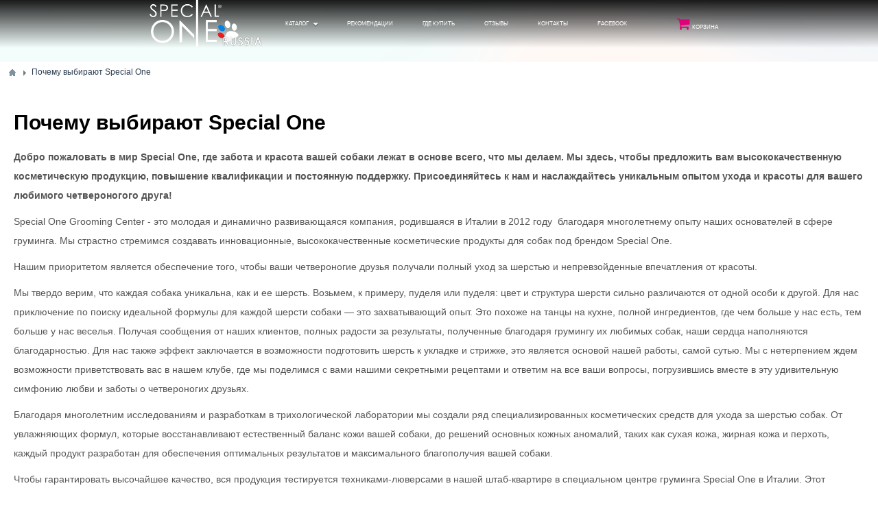

--- FILE ---
content_type: text/html; charset=utf-8
request_url: https://specialone-line.ru/pochemu-vybirayut-special-one.html
body_size: 35744
content:
<!DOCTYPE html>
<html>
<head>
    <title>Почему выбирают Special One — Special One - Рoccия</title>
    <meta http-equiv="Content-Type" content="text/html; charset=utf-8">
    <meta name="viewport" content="width=device-width, initial-scale=1.0">
                                                <!--[if lt IE 9]>
        <script src="//cdnjs.cloudflare.com/ajax/libs/html5shiv/r29/html5.min.js"></script>
        <script src="//cdnjs.cloudflare.com/ajax/libs/livingston-css3-mediaqueries-js/1.0.0/css3-mediaqueries.min.js"></script>
    <![endif]-->
    	<meta name="keywords" content="вашей, собаки, special, шерсти, шерстью, ухода, наших, вашего, продукты, груминга">
	<meta name="description" content="Добро пожаловать в мир Special One, где забота и красота вашей собаки лежат в основе всего, что мы делаем. Мы здесь, чтобы предложить вам высококачественную косметическую продукцию, повышение квалификации и постоянную поддержку.">
	<link rel="search" type="application/opensearchdescription+xml" href="/search/opensearch" title="Поиск на Special One - Рoccия" />
	<link rel="stylesheet" type="text/css" href="/templates/default/css/theme-text.css">
	<link rel="stylesheet" type="text/css" href="/templates/default/css/theme-layout.css">
	<link rel="stylesheet" type="text/css" href="/templates/default/css/theme-gui.css">
	<link rel="stylesheet" type="text/css" href="/templates/default/css/theme-widgets.css">
	<link rel="stylesheet" type="text/css" href="/templates/default/css/theme-content.css">
	<link rel="stylesheet" type="text/css" href="/templates/default/css/theme-modal.css">
	<link rel="stylesheet" type="text/css" href="/templates/default/controllers/userpay/css/styles.css">
	<script type="text/javascript" src="/templates/default/js/jquery.js"></script>
	<script type="text/javascript" src="/templates/default/js/jquery-modal.js"></script>
	<script type="text/javascript" src="/templates/default/js/core.js"></script>
	<script type="text/javascript" src="/templates/default/js/modal.js"></script>
	<script type="text/javascript" src="/templates/default/controllers/userpay/js/script.js"></script>
	<script type="text/javascript" src="/templates/default/controllers/userpay/js/redirect.js"></script>
    <meta name="csrf-token" content="$2y$08$ERh4bne0qwZyh83b5bnseON998xEaLeTvMYY0Oe3kHQV1a/tisxEK" />
    <style>#body section {
    float: left !important;
}
#body aside {
    float: right !important;
}
#body aside .menu li ul {
    left: auto !important;
    }
@media screen and (max-width: 980px) {
    #layout { width: 98% !important; min-width: 0 !important; }
}
</style>
	<script type="text/javascript" src="/templates/default/js/tao-menu.js"></script>
	<script type="text/javascript" src="/templates/default/js/nav-menu.js"></script>
	<link href="https://fonts.googleapis.com/css?family=Poiret+One&amp;subset=cyrillic" rel="stylesheet">
	<link rel="stylesheet" href="/font-awesome-4.7.0/css/font-awesome.min.css">
	<link rel="stylesheet" type="text/css" href="/templates/default/css/custom.css">
</head>
<body id="desktop_device_type">

    <div id="layout">

        

                    <nav>
			<header>
            <div id="logo">
                                    <a href="/"></a>
                            </div>
            <div class="widget_ajax_wrap" id="widget_pos_top"><ul class="menu">

    
    
        
        
        
        <li class="folder">
                            <a title="Каталог" class="item"  href="/magazin"  target="_self">
                    <span class="wrap">
                        Каталог                                            </span>
                </a>
            
            <ul>
        
    
        
        
        
        <li class="folder">
                            <a title="Косметика для собак" class="item"  href="/magazin/kosmetika-dlja-sobak"  >
                    <span class="wrap">
                        Косметика для собак                                            </span>
                </a>
            
            <ul>
        
    
        
        
        
        <li >
                            <a title="Шампуни" class="item"  href="/magazin/kosmetika-dlja-sobak/shampuni"  >
                    <span class="wrap">
                        Шампуни                                            </span>
                </a>
            
            
        
    
        
                    </li>
        
        
        <li >
                            <a title="Кондиционеры" class="item"  href="/magazin/kosmetika-dlja-sobak/kondicionery"  >
                    <span class="wrap">
                        Кондиционеры                                            </span>
                </a>
            
            
        
    
        
                    </li>
        
        
        <li >
                            <a title="Ухаживающие средства для собак" class="item"  href="/magazin/kosmetika-dlja-sobak/uhazhivayuschie-sredstva-dlja-sobak"  >
                    <span class="wrap">
                        Ухаживающие средства для собак                                            </span>
                </a>
            
            
        
    
        
                    </li>
        
        
        <li >
                            <a title="Масло для шерсти собак" class="item"  href="/magazin/kosmetika-dlja-sobak/maslo-dlja-shersti-sobak"  >
                    <span class="wrap">
                        Масло для шерсти собак                                            </span>
                </a>
            
            
        
    
        
                    </li>
        
        
        <li >
                            <a title="Краска для собак" class="item"  href="/magazin/kosmetika-dlja-sobak/kraska-dlja-sobak"  >
                    <span class="wrap">
                        Краска для собак                                            </span>
                </a>
            
            
        
    
        
                    </li>
        
        
        <li >
                            <a title="Пудра для собак" class="item"  href="/magazin/kosmetika-dlja-sobak/pudra-dlja-sobak"  >
                    <span class="wrap">
                        Пудра для собак                                            </span>
                </a>
            
            
        
    
        
                    </li>
        
        
        <li >
                            <a title="Заключительный груминг" class="item"  href="/magazin/kosmetika-dlja-sobak/zaklyuchitelnyi-gruming"  >
                    <span class="wrap">
                        Заключительный груминг                                            </span>
                </a>
            
            
        
    
                    </li></ul>
        
                    </li>
        
        
        <li >
                            <a title="Духи для собак" class="item"  href="/magazin/duhi-dlja-sobak"  >
                    <span class="wrap">
                        Духи для собак                                            </span>
                </a>
            
            
        
    
        
                    </li>
        
        
        <li >
                            <a title="Комплект" class="item"  href="/magazin/komplekt"  >
                    <span class="wrap">
                        Комплект                                            </span>
                </a>
            
            
        
    
        
                    </li>
        
        
        <li >
                            <a title="Аксессуары" class="item"  href="/magazin/aksessuary"  >
                    <span class="wrap">
                        Аксессуары                                            </span>
                </a>
            
            
        
    
        
                    </li>
        
        
        <li >
                            <a title="Одежда Special One" class="item"  href="/magazin/odezhda-special-one"  >
                    <span class="wrap">
                        Одежда Special One                                            </span>
                </a>
            
            
        
    
        
                    </li>
        
        
        <li >
                            <a title="Инструмент для груминга" class="item"  href="/magazin/instrument-dlja-gruminga"  >
                    <span class="wrap">
                        Инструмент для груминга                                            </span>
                </a>
            
            
        
    
                    </li></ul>
        
                    </li>
        
        
        <li >
                            <a title="Рекомендации" class="item"  href="/recomend"  target="_self">
                    <span class="wrap">
                        Рекомендации                                            </span>
                </a>
            
            
        
    
        
                    </li>
        
        
        <li >
                            <a title="Где купить" class="item"  href="/representative"  target="_self">
                    <span class="wrap">
                        Где купить                                            </span>
                </a>
            
            
        
    
        
                    </li>
        
        
        <li >
                            <a title="Отзывы" class="item"  href="/reviews"  target="_self">
                    <span class="wrap">
                        Отзывы                                            </span>
                </a>
            
            
        
    
        
                    </li>
        
        
        <li >
                            <a title="Контакты" class="item"  href="/feedbackl"  target="_self">
                    <span class="wrap">
                        Контакты                                            </span>
                </a>
            
            
        
    
        
                    </li>
        
        
        <li >
                            <a title="Facebook" class="item"  href="https://www.facebook.com/SpecialOneRussia/"  target="_blank">
                    <span class="wrap">
                        Facebook                                            </span>
                </a>
            
            
        
    
        
                    </li>
        
        
        <li class="ucart fly-bin">
                            <a title="Корзина" class="item"  href="/ucart"  target="_self">
                    <span class="wrap">
                        Корзина                                            </span>
                </a>
            
            
        
    
            </li></ul>
    </div>
            <div class="widget_ajax_wrap header" id="widget_pos_header"></div>
			</header>
            </nav>
        
				
        <div id="body">

            
            
            <section style="width:100%">

                <div class="widget_ajax_wrap" id="widget_pos_left-top"></div>

                                    <article>
                                                    <div id="breadcrumbs">
                                <ul>

    <li class="home">
        <a href="/" title="Главная"></a>
    </li>

    
        <li class="sep"></li>

        
            
            <li >
                                    <span>Почему выбирают Special One</span>
                            </li>

            
            
        
    </ul>                            </div>
                                                <div id="controller_wrap">



<div class="content_item pages_item">

    
        
        
            
            
                            
                    <div class="field ft_caption f_title auto_field" >
                                                <div class="value"><h1>Почему выбирают Special One</h1></div>
                    </div>

                
                    <div class="field ft_html f_content auto_field" >
                                                <div class="value"><p><strong>Добро пожаловать в мир Special One, где забота и красота вашей собаки лежат в основе всего, что мы делаем. Мы здесь, чтобы предложить вам высококачественную косметическую продукцию, повышение квалификации и постоянную поддержку. Присоединяйтесь к нам и наслаждайтесь уникальным опытом ухода и красоты для вашего любимого четвероногого друга!</strong></p><p>Special One Grooming Center - это молодая и динамично развивающаяся компания, родившаяся в Италии&nbsp;в 2012 году &nbsp;благодаря многолетнему опыту наших основателей в сфере груминга. Мы страстно стремимся создавать инновационные, высококачественные косметические продукты для собак под брендом Special One.</p><p>Нашим приоритетом является обеспечение того, чтобы ваши четвероногие друзья получали полный уход за шерстью и непревзойденные впечатления от красоты.</p><p>Мы твердо верим, что каждая собака уникальна, как и ее шерсть. Возьмем, к примеру, пуделя или пуделя: цвет и структура шерсти сильно различаются от одной особи к другой. Для нас приключение по поиску идеальной формулы для каждой шерсти собаки &mdash; это захватывающий опыт. Это похоже на танцы на кухне, полной ингредиентов, где чем больше у нас есть, тем больше у нас веселья. Получая сообщения от наших клиентов, полных радости за результаты, полученные благодаря грумингу их любимых собак, наши сердца наполняются благодарностью. Для нас также эффект заключается в возможности подготовить шерсть к укладке и стрижке, это&nbsp;является основой нашей работы, самой сутью. Мы с нетерпением ждем возможности приветствовать вас в нашем клубе, где мы поделимся с вами нашими секретными рецептами и ответим на все ваши вопросы, погрузившись вместе в эту удивительную симфонию любви и заботы о четвероногих друзьях.</p><p>Благодаря многолетним исследованиям и разработкам в трихологической лаборатории мы создали ряд специализированных косметических средств для ухода за шерстью собак. От увлажняющих формул, которые восстанавливают естественный баланс кожи вашей собаки, до решений основных кожных аномалий, таких как сухая кожа, жирная кожа и перхоть, каждый продукт разработан для обеспечения оптимальных результатов и максимального благополучия вашей собаки.</p><p>Чтобы гарантировать высочайшее качество, вся продукция тестируется техниками-люверсами в нашей штаб-квартире в специальном центре груминга Special One в Италии. Этот процесс позволяет нам гарантировать эффективность каждого отдельного продукта, предлагая нашим клиентам только самое лучшее.</p><p>Мы здесь, чтобы поделиться своими знаниями, предоставляя постоянную поддержку и экспертные советы, чтобы помочь профессионалам достичь высочайшего уровня совершенства.</p><p>Кроме того, мы гордимся тем, что предлагаем безупречную послепродажную поддержку. Мы всегда готовы ответить на ваши вопросы, дать индивидуальный совет и поддержать вас на пути к уходу за вашей собакой и ее красоте.</p><p>Мы очень гордимся тем, что представляем нашу эксклюзивную ПРОГРАММУ УВЛАЖНЕНИЯ, персонализированную систему, которая восстанавливает естественный баланс кожи животного и устраняет основные кожные аномалии, такие как сухая кожа, жирная кожа и перхоть. Мы знаем, что здоровье шерсти тесно связано со здоровьем кожи. Проблемы могут возникать из-за ряда факторов, включая генетику, окружающую среду, гормональный статус животного и даже возраст. Тем не менее, то, что мы наблюдаем в целом, - это обезвоживание кожи, которое приводит к тусклой шерсти, которой не хватает жизненной силы.</p><p>Наша миссия состоит в том, чтобы заботиться о шерсти вашей собаки полным и персонализированным образом. Мы используем синергию экстрактов морских водорослей и отдельных растений, результат многолетних исследований и испытаний, чтобы гарантировать эффективность каждого отдельного вещества, содержащегося в наших составах. Однако наша сила заключается в нашей ответственности перед собаками, нашими особыми друзьями, которые не умеют говорить. У нас есть большая чувствительность к желаемым результатам и страсть, необходимая для создания беспрецедентных продуктов для ухода за шерстью и гигиены собаки. Это сочетание ответственности, чуткости, страсти и многолетнего опыта в индустрии груминга позволяет нам предлагать продукты, которые действительно являются единственными в своем роде.</p><p>Мы уверены, что наша продукция сможет оправдать ваши ожидания и превзойти их. Мы знаем, как важно заботиться о своей собаке, и готовы предложить вам индивидуальные решения, которые адаптируются к конкретным потребностям вашего четвероногого друга.</p><p>Мы благодарны Вам за доверие, которое Вы оказываете нам в заботе о Вашей собаке, и готовы сопровождать Вас в этом приключении красоты и благополучия для Вашего любимого компаньона. Выберите Special One для полного и персонализированного ухода за шерстью вашей собаки, зная, что вы можете рассчитывать на продукты, разработанные со страстью, ответственностью и непревзойденным опытом.</p><p><strong>Косметика производится в Италии и&nbsp;поставляется в Россию на основании Дистрибьюторского договора непосредственно от производителя, что позволяет нам предоставить нашим клиентам наивысшее качество оригинального продукта Special One.</strong></p><p>Вы совершенно свободно можете звонить , писать тел : <strong>+7-903-727-08-06&nbsp;&nbsp;</strong>WhatsApp, Telegram</p><p>
	<br>
	 <strong><em>На фото владелица бренда Special One Юлия Маренкова и официальный представитель в России Борисова Наталья&nbsp;.</em></strong></p><p><img src="/upload/000/u1/5f/83/22581-480057995348382-1752210542-n.jpg"></p></div>
                    </div>

                
                    <div class="field ft_file f_attach auto_field" >
                                                <div class="value"><a href="/files/download/24/04db0218a77b53669e2b641dea386ff5">Скачать</a> <span class="size">32 Кб</span></div>
                    </div>

                            
            
        
    
    
    
    
    
    
    
</div>

</div>
                    </article>
                
                <div class="widget_ajax_wrap" id="widget_pos_left-bottom"></div>

            </section>

            
        </div>

        
				<div id="prefooter">
		  <div class="prefooter">
            <div class="prefooter1"><h4>Информация</h4><ul class="menu">

    
    
        
        
        
        <li class="active">
                            <a title="Почему выбирают Special One" class="item"  href="/pochemu-vybirayut-special-one.html"  target="_self">
                    <span class="wrap">
                        Почему выбирают Special One                                            </span>
                </a>
            
            
        
    
        
                    </li>
        
        
        <li >
                            <a title="Новости" class="item"  href="/news"  target="_self">
                    <span class="wrap">
                        Новости                                            </span>
                </a>
            
            
        
    
        
                    </li>
        
        
        <li >
                            <a title="Где купить" class="item"  href="/gde-kupit.html"  target="_self">
                    <span class="wrap">
                        Где купить                                            </span>
                </a>
            
            
        
    
        
                    </li>
        
        
        <li >
                            <a title="Доставка и оплата" class="item"  href="/dostavka-i-oplata.html"  target="_self">
                    <span class="wrap">
                        Доставка и оплата                                            </span>
                </a>
            
            
        
    
        
                    </li>
        
        
        <li >
                            <a title="Сотрудничество" class="item"  href="/sotrudnichestvo.html"  target="_self">
                    <span class="wrap">
                        Сотрудничество                                            </span>
                </a>
            
            
        
    
        
                    </li>
        
        
        <li >
                            <a title="Благотворительность" class="item"  href="/charity"  target="_self">
                    <span class="wrap">
                        Благотворительность                                            </span>
                </a>
            
            
        
    
        
                    </li>
        
        
        <li >
                            <a title="Контакты" class="item"  href="/feedbackl"  target="_self">
                    <span class="wrap">
                        Контакты                                            </span>
                </a>
            
            
        
    
            </li></ul>
    </div>
            <div class="prefooter2"><h4>Продукция</h4><ul class="menu">

    
    
        
        
        
        <li >
                            <a title="Косметика для собак" class="item"  href="/magazin/kosmetika-dlja-sobak"  target="_self">
                    <span class="wrap">
                        Косметика для собак                                            </span>
                </a>
            
            
        
    
        
                    </li>
        
        
        <li >
                            <a title="Духи для собак" class="item"  href="/magazin/duhi-dlja-sobak"  target="_self">
                    <span class="wrap">
                        Духи для собак                                            </span>
                </a>
            
            
        
    
        
                    </li>
        
        
        <li >
                            <a title="Аксессуары" class="item"  href="/magazin/aksessuary"  target="_self">
                    <span class="wrap">
                        Аксессуары                                            </span>
                </a>
            
            
        
    
        
                    </li>
        
        
        <li >
                            <a title="Ножницы для стрижки собак" class="item"  href="/magazin/nozhnicy-dlja-strizhki-sobak"  target="_self">
                    <span class="wrap">
                        Ножницы для стрижки собак                                            </span>
                </a>
            
            
        
    
        
                    </li>
        
        
        <li >
                            <a title="Одежда для грумеров" class="item"  href="/magazin/odezhda-dlja-grumerov"  target="_self">
                    <span class="wrap">
                        Одежда для грумеров                                            </span>
                </a>
            
            
        
    
        
                    </li>
        
        
        <li >
                            <a title="Разное" class="item"  href="/magazin/raznoe"  target="_self">
                    <span class="wrap">
                        Разное                                            </span>
                </a>
            
            
        
    
            </li></ul>
    </div>
            <div class="prefooter3"><h4>Полезное</h4><ul class="menu">

    
    
        
        
        
        <li >
                            <a title="Рекомендации" class="item"  href="/recomend"  target="_self">
                    <span class="wrap">
                        Рекомендации                                            </span>
                </a>
            
            
        
    
        
                    </li>
        
        
        <li >
                            <a title="Полезные статьи" class="item"  href="/info"  target="_self">
                    <span class="wrap">
                        Полезные статьи                                            </span>
                </a>
            
            
        
    
        
                    </li>
        
        
        <li >
                            <a title="Фотоальбомы" class="item"  href="/albom"  target="_self">
                    <span class="wrap">
                        Фотоальбомы                                            </span>
                </a>
            
            
        
    
        
                    </li>
        
        
        <li >
                            <a title="Мастер-классы" class="item"  href="/masterclass"  target="_self">
                    <span class="wrap">
                        Мастер-классы                                            </span>
                </a>
            
            
        
    
        
                    </li>
        
        
        <li >
                            <a title="Выставки" class="item"  href="/vystavki"  target="_self">
                    <span class="wrap">
                        Выставки                                            </span>
                </a>
            
            
        
    
        
                    </li>
        
        
        <li >
                            <a title="Видео" class="item"  href="/video"  target="_self">
                    <span class="wrap">
                        Видео                                            </span>
                </a>
            
            
        
    
        
                    </li>
        
        
        <li >
                            <a title="Отзывы" class="item"  href="/reviews"  target="_self">
                    <span class="wrap">
                        Отзывы                                            </span>
                </a>
            
            
        
    
            </li></ul>
    </div>
            <div class="widget_ajax_wrap" id="widget_pos_top"><div class="widget_html_block"><p><i class="fa fa-vk" aria-hidden="true"></i> <i class="fa fa-whatsapp" aria-hidden="true"></i> <i class="fa fa-phone" aria-hidden="true"></i> <a href="tel:+79037270806">+7 903 727 08 06</a></p>
<p style="line-height: 30px;"><a href="mailto:specialone-line@mail.ru">specialone-line@mail.ru</a></p>
<p>
<a href="https://www.facebook.com/SpecialOneRussia/" target="_blank"><i class="fa fa-facebook" aria-hidden="true"></i> Facebook</a>
</p>
<p>
<a href="https://vk.com/club158913967" target="_blank"><i class="fa fa-vk" aria-hidden="true"></i> Vk</a>
</p>
<a href="/"><img src="/templates/default/images/logo.png" alt="SPECIAL ONE" ></a></div>

</div>
		  </div>
		</div>
        <footer>
            <ul>
                <li id="copyright">
                    <a href="/">
                        Special One - Рoccия</a>
                    &copy;
                    2025                </li>
                <li id="info">
                                    </li>
                <li id="web">
                    <a href="https://web-studio.pro" title="Создание Сайтов Владивосток" target="_blank"><img src="https://web-studio.pro/images/b88x31.gif" border="0"/></a>
                </li>
                <li id="nav">
                    <div class="widget_ajax_wrap" id="widget_pos_footer"><div class="widget_html_block"><style>

@import url("https://maxcdn.bootstrapcdn.com/bootstrap/3.3.6/css/bootstrap.min.css");
/*@import url("https://use.fontawesome.com/releases/v5.2.0/css/all.css");*/

.mt-05 { margin-top: 0.5em; }
.mt-10 { margin-top: 1.0em; }
.mt-15 { margin-top: 1.5em; }
.mt-20 { margin-top: 2.0em; }
.mt-25 { margin-top: 2.5em; }
.mt-30 { margin-top: 3.0em; }

.accent {
color: #e2007a;
}


.representative {
margin: 30px auto 100px auto;
}
.representative .head div {
    float: left;
    width: 31.5%;
    border: 1px  solid black;
    padding: 10px;
}
.representative .body .row div {
    float: left;
    width: 31.5%;
    padding: 10px;
}
.representative .body .row {
    clear:both;
    border-bottom: 1px solid #ccc;
}
.representative .head div {
    font-weight: 700;
    text-align:center;
}
@media screen and (max-width: 1025px) {
    .representative .head div{ width: 31%; }
    .representative .body .row div { width: 31%; }
}
/* Smartphones (portrait and landscape) ----------- */
@media only screen
and (min-device-width : 320px)
and (max-device-width : 820px) {
    .representative .head div{ display: none; }
    .representative .body .row div { width: 93%; }
}
.ucart_item .ucart_sticker {
    position: absolute;
    top: 28px;
    left: auto;
    transform: rotate(45deg);
    color: #fff;
    background: #e2007a;
    padding: 5px 0px;
    width: 150px;
    text-align: center;
    right: -32px;
}
</style></div>

<div class="widget_html_block"><!-- Yandex.Metrika counter -->
<script type="text/javascript" >
    (function (d, w, c) {
        (w[c] = w[c] || []).push(function() {
            try {
                w.yaCounter49815433 = new Ya.Metrika2({
                    id:49815433,
                    clickmap:true,
                    trackLinks:true,
                    accurateTrackBounce:true,
                    webvisor:true
                });
            } catch(e) { }
        });

        var n = d.getElementsByTagName("script")[0],
            s = d.createElement("script"),
            f = function () { n.parentNode.insertBefore(s, n); };
        s.type = "text/javascript";
        s.async = true;
        s.src = "https://mc.yandex.ru/metrika/tag.js";

        if (w.opera == "[object Opera]") {
            d.addEventListener("DOMContentLoaded", f, false);
        } else { f(); }
    })(document, window, "yandex_metrika_callbacks2");
</script>
<noscript><div><img src="https://mc.yandex.ru/watch/49815433" style="position:absolute; left:-9999px;" alt="" /></div></noscript>
<!-- /Yandex.Metrika counter --></div>

</div>
                </li>
            </ul>
        </footer>

    </div>

</body>
</html>

--- FILE ---
content_type: text/css
request_url: https://specialone-line.ru/templates/default/controllers/userpay/css/styles.css
body_size: 1776
content:
#userpay_buttons {
    background: bisque;
    display: inline-block;
    padding: 5px;
    border-radius: 5px;
}

#userpay_buttons > div:first-child {
    margin: 0 7px 7px;
    color: brown;
    font-weight: bold;
    font-size: 15px;
}

#userpay_buttons > div:last-child {
    clear: both;
    font-size: 12px;
    font-style: italic;
    color: burlywood;
}

.userpay_button {
    width: 88px;
    height: 31px;
    float: left;
    margin: 3px;
    cursor: pointer;
}

.userpay_button:hover{
	-webkit-box-shadow: 0px 0px 5px 0px rgba(50, 50, 50, 0.5);
	-moz-box-shadow:    0px 0px 5px 0px rgba(50, 50, 50, 0.5);
	box-shadow:         0px 0px 5px 0px rgba(50, 50, 50, 0.5);
}

.input-prefix-suffix {

}

.input-prefix-suffix .prefix,
.input-prefix-suffix .suffix {
    height: 16px;
    line-height: 16px;
    padding: 4px 8px;
    display: inline-block;
    float: left;
    color: #666;
    background: #f9f9f9;
    border: solid 1px #AAA;
    font-size: 11px;
}

.input-prefix-suffix .prefix {
    border-radius: 5px 0 0 5px;
    border-right: none;
}

.input-prefix-suffix .suffix{
    border-radius:0 5px 5px 0;
    border-left: none;
}

.input-prefix-suffix .input {
    display: inline-block;
    width: 100px !important;
    float: left;
    border-radius: 0;
    margin: 0;
    height: 26px;
}

.input-prefix-suffix:after {
    clear: both;
    content: '';
    display: block;
    margin-bottom: 5px;
}

.field-pay-btn {
    background: cornflowerblue;
    color: white;
    text-decoration: none;
    font-size: 12px;
    display: inline-block;
    padding: 3px 7px;
    opacity: 0.7;
    border-radius: 4px;
}

.field-pay-btn:hover {
    opacity: 1;
    color: white;
}

--- FILE ---
content_type: text/css
request_url: https://specialone-line.ru/templates/default/css/custom.css
body_size: 27463
content:
body {
	background: url("../images/bg.png") fixed center center #f5f5f5;
	background-size: cover;
    font-family: 'Tahoma', sans-serif;
    font-size: 16px;
    color:#777;
	
}
a, a.ajaxlink { color: #333; text-decoration:none;}
a:hover, a.ajaxlink:hover { color: #e2007a; }

a.ajaxlink { text-decoration:none; border-bottom: dashed 1px #95a5a6; }
a.ajaxlink:hover { text-decoration:none; border-bottom: dashed 1px #d35400; }

h1 { padding:0; margin-top:0px; margin-bottom: 10px; font-size:28px; }
h1 span { color:#BDC3C7; }
h1 a { color:#BDC3C7; }
h1 a:hover { color:#d35400; }
h1, h2, h3 { color:#e2007a; font-weight: normal; margin-bottom: 10px;}
h4, h5, h6 { color:#e2007a; font-weight: normal; margin-bottom: 10px;}
#body section h1 {color: #000; font-size:30px; font-weight: bold; text-align:center;}
.f_title h1 {text-align:left !important;}
#layout #header h2 {margin: 0px 0px 0px 40px;}
#layout #header .fa {}
p { line-height:20px; }
li {list-style:none;}

#layout {width: 100%;}
#body {max-width: 1280px; margin: 90px auto 0 auto;}
#layout header {display: flex; justify-content: center; background: none; height: auto; line-height: 70px;}
#layout .nav_menu2 header {line-height: 50px;}
#layout #header {display: flex; flex-wrap: wrap; justify-content:space-between;}
#layout #header {
    max-width: 1280px;
    margin: 0 auto;
	padding: 0px;
}
header .fa {font-size: 18px;}
header .widget_user_avatar {
    margin: 8px 0px 0px 0px;
}
header .widget_user_avatar:hover .user_info {background: #f9f9f9;}
header .widget_user_avatar .menu {background: #f9f9f9;box-shadow: -2px 2px 10px #999;}
.widget_user_avatar .user_info .name a, header .menu > li > a {color: #555; font-weight: normal;}
.ajax-modal.key{margin-top:10px;}
header .notices-counter {
    margin: 8px 0px 0px 0px !important;
}
#layout header .widget_ajax_wrap.header2 {display: flex; flex-wrap: wrap; justify-content:flex-end;}
#layout header #logo {
	position: relative;
}
#layout header #logo a, #layout header #logo > span {
    display: block;
    z-index: 9;
    float: left;
    width: 170px;
    height: 70px;
    background: url("../images/logo.png") no-repeat left center;
	background-size: contain;
	transition: 0.4s;
}
#layout .nav_menu2 #logo a, #layout .nav_menu2 #logo > span {
    width: 150px;
    height: 45px;
	padding:2px;
	transition: 0.4s;
}
#widget_pos_header a {color:#ccc;}
#widget_pos_header a:hover {color:#e2007a;}
#body section article {min-height: calc(100vh - 430px);}
#body aside {width: 24%;}
#breadcrumbs > ul:after {background:none;}
#layout #prefooter{
    background: #111;
	width:100%;
	padding: 40px 0px;
	clear: both;
}
#layout .prefooter{
	display:flex;
	justify-content:space-between;
	max-width:1280px;
	margin: 0px auto;
}

#prefooter {color:#888; font-size: 20px;}
#prefooter a {color:#999; line-height: 32px; font-size: 17px;}
#prefooter a:hover {color:#e2007a;}
#prefooter img {opacity:0.5; width: 180px;}
#prefooter img:hover {opacity:1;}
#prefooter .fa {font-size: 20px; line-height: 32px;}
#prefooter h4{margin: 0px 0px 20px 20px; color:#fff; font-size: 18px;}

#layout footer {
    background: #000;
    height: 60px;
    color: #7f8c8d;
    padding: 0 15px;
    clear: both;
    font-size: 14px;
}
#layout footer a {color: #fff;}
#layout footer #info {display:none;}
#layout footer #web {float: right;height: 31px;line-height: 31px;margin: 12px;}
input.button-submit, input.button {font-size: 17px;background: #e2007a;}
input.button-submit:hover, input.button:hover {background: #ff289c;}
.ucart_sticker {font-size: 15px;}
.flexx{display: flex; justify-content:space-between;}
.flexxx{display: flex; wlex-wrap:wrap; justify-content:space-between;}
/* Меню =========================================================== */
.sitemap span.wrap:before{content:"\f23d"; font-family: 'FontAwesome'; font-size: 21px;}
.sitemap ul li span.wrap:before{content:"";}
.tags span.wrap:before{content:"\f02c"; font-family: 'FontAwesome'; font-size: 22px;}
.visa span.wrap:before{content:"\f283"; font-family: 'FontAwesome'; font-size: 20px;}
.truck span.wrap:before{content:"\f0d1"; font-family: 'FontAwesome'; font-size: 22px;}
.location-arrow span.wrap:before{content:"\f124"; font-family: 'FontAwesome'; font-size: 22px;}
nav {
    height:70px;
    background: linear-gradient(to bottom, rgba(0, 0, 0, 0.9), rgba(0, 0, 0, 0));
    padding: 0;
    font-size:15px;
	position: fixed;
    top: 0px;
	z-index: 99;
	width: 100%;
}
.nav_menu2{
    height:50px;
   background: #000 !important;
   opacity:0.9;
}
nav .menu,
nav .menu li,
nav .menu ul {
    list-style: none;
    margin: 0;
    padding: 0;
	float:none;
}

nav .menu {
    max-width: 1280px;
    margin: 0 auto;
	display:flex;
	justify-content:space-between;
    position: relative;
	z-index: 5;
    height: 70px;
    line-height: 70px;
	transition:0.4s;
}
nav.nav_menu2 .menu {
    height: 50px;
    line-height: 50px;
	transition:0.4s;
}

nav .menu .item{
    background-image:none !important;
}

nav .menu > li {
    flex-grow: 1;
	text-align: center;
	position: relative;
}
nav .menu > li:before {
    content: '';
    display: block;
    width: 0;
    height: 5px;
    background: #e2007a;
    position: absolute;
    bottom: 0;
    transition: .3s;
}
nav .menu > li:hover:before {
    width: 100%;
    transition: .4s;
}
nav .menu > li:first-child {
    background:none;
}

nav .menu > li > a {
    display: block;
    padding: 0 15px;
    color:#FFF;
    text-decoration: none;
    text-transform: uppercase;
	font-weight: normal;
    font-size:15px;
}

nav .menu > li > a:hover {
    background: none !important;
	color:#e2007a;
}
nav .menu > li.active > a { background: none !important; color:#e2007a;  }
nav .menu > li.active > a:hover { color:#f3339b;}
nav .menu > li.active > ul a:hover { color:#000; }

nav .menu ul li a,
nav .menu li.active ul li a {
    color: #000;
    text-shadow: none;
    text-decoration: none;
    padding: 0 10px;
}

nav .menu li ul li.active > a{ color:#95a5a6; }
nav .menu li ul li.active > a:hover { color:#95a5a6; }

nav .menu ul li:hover > a { background-color: #f9f9f9; color: #e2007a; }

nav .menu li:hover {
    position: relative;
    z-index: 599;
    cursor: default;
}

nav .menu ul {
    visibility: hidden;
    position: absolute;
    top: 98%;
    left: 0;
    z-index: 999;
    width: 100%;
    box-shadow: 0 1px 1px #000;
}

nav .menu ul li {
    float: none;
    border-bottom: solid 1px #fff;
    background-color: #f9f9f9;
    color: #000;
}

nav .menu ul li:last-child {
    border-bottom: none;
}

nav .menu ul li a {
    display: block;
    height:50px;
    line-height:50px;
    overflow: hidden;
	text-align:left;
}

nav .menu ul ul {
    top: 0px;
    left: 99%;
}
nav .menu > li:last-child ul ul {
    top: 0px;
    left: -99%;
}
nav .menu li:hover > ul {
    visibility: visible;
}
nav .menu ul { width: 320px; margin-top: 1px; }

nav .menu ul li:last-child,
nav .menu ul li:last-child a {
}

nav .menu ul li:first-child,
nav .menu ul li:first-child a {
}

nav .menu > .folder > a {
    padding-right: 8px;
}

nav .menu > .folder > a > .wrap {
    padding-right: 20px;
    background: url("../images/nav-arrow-down-white.png") no-repeat right center !important;
}

nav .menu ul *.folder > a {
    padding-right: 15px;
    background-image: url("../images/nav-arrow-right.png") !important;
    background-position: 100% 50%;
    background-repeat: no-repeat;
}
nav .menu > li:last-child ul *.folder > a {
    padding-left: 20px;
    background-image: url("../images/nav-arrow-left.png") !important;
    background-position: 0% 50%;
    background-repeat: no-repeat;
}
nav .menu li ul li.active a:hover { color:#f3339b; }

header .menu ul li a, header .menu li.active ul li a {
    text-shadow: none;
    text-decoration: none;
    padding-right: 10px;
    font-size: 16px;
}
header .menu ul li:first-child, header .menu ul li:first-child a {
    border-top-left-radius: 0px;
    border-top-right-radius: 0px;
}
/* Виджеты ============================================================ */
aside .widget > .title {
    font-size: 26px;
    color: #FFF;
    background: #000;
    height: 38px;
    line-height: 38px;
    padding-right: 5px;
}

.widget > .title, .white > .title, .grey > .title {
    padding: 0 15px;
    height: 47px;
    line-height: 47px;
    background: none;
    font-size: 26px;
	font-weight: bold;
    color: #000;
	text-align:center;
}

.widget_tabbed .tabs ul {
    overflow: hidden;
    height: 47px;
    line-height: 47px;
    background: #000;
}
.widget_tabbed .tabs ul li a {
    font-size: 17px;
}
.widget_tabbed .tabs ul li a.active {
    background-color: #222;
    color: #e41d78;
    border-left: 5px solid #e31c79;
}
.widget_search {
    background-color: #b9c6ca;
    margin: -15px;
    padding: 0px;
}
.widget_content_list.tiles-cart {
    display: flex;
    flex-wrap: wrap;
    justify-content: space-between;
}
.widget_content_list.tiles-cart .item {
	width:24%;
	background: #fff;
	border:1px solid #eee;
	position:relative;
	padding-bottom: 60px;
}
.widget_content_list.tiles-cart .item .image {height: auto;}
.widget_content_list.tiles-cart .item {margin-bottom: 15px; overflow: visible;}
.widget_content_list.tiles-cart .item .image img { width: 100%;}
.widget_content_list.tiles-cart .item .image {margin-right: 0px;}
.widget_content_list.tiles-cart .item .title {text-align:center; font-size: 18px;}
.widget_content_list.tiles-cart .item .title a {margin-top:5px;}
.widget_content_list.tiles-cart .f_old_price {position: absolute; bottom: 10px; left: 150px; font-size: 24px; color: #aaa; text-decoration: line-through;}
.widget_content_list.tiles-cart .f_price {position: absolute; bottom: 10px; left: 10px; font-size: 24px; color: #27ae60;}
.widget_content_list.tiles-cart .discount_label {
    position: absolute;
    background: #27ae60;
    padding: 5px;
    color: #fff;
    margin-top: -130px;
}
input.button.ucart_list_empty_button {
    margin-bottom: 10px;
    margin-right: 10px;
    float: right;
}
div#bin {display:none;}
#bin {
    margin-right: 70px;
	background: #e31c79;
}
#bin:hover {
	background: #f3339b;
}

.widget.faq {
    background: #fffeee;
	text-align: center;
    padding-top: 15px;
	border: 3px dashed #f7eeb0;
}
.ucart_sticker {
    color: white;
    border-radius: 3px;
    padding: 5px 10px;
    display: inline-block;
    font-size: 13px;
    background: linear-gradient(to right, #7d3ab0 10%, #f62006, #f9b403);
}
.player_container {
position: relative;
padding-bottom: 56.25%;
height: 0;
overflow:hidden;
}
.player_container iframe,
.player_container object,
.player_container embed {
position: absolute;
top: 0;
left: 0;
width: 100%;
height: 100%;
}
.linkss {display: flex; justify-content: center; margin: 50px 0 0 0;}
.linkss a {display:block; background:#000; padding: 17px 25px; font-family: Tahoma; font-size: 17px; font-weight:normal; color:#fff;}
.linkss a:hover {background:#e2007a;}
#widget_pos_bottom {clear:both;}
.white{position: relative; background:#fff;}
.white .title{text-align:center; font-size: 26px; padding: 20px 0px; }
.white .body{max-width: 1280px; margin: 0 auto; padding: 30px 15px 70px 15px;}
.white .links{position: absolute; bottom: 40px; left: calc(50% - 95px);}
.white .links a {display:block; background:#000; padding: 7px 25px; font-family: Tahoma; font-size: 17px; font-weight:normal; color:#fff;}
.white .links a:hover {background:#e2007a;}
.grey{position: relative; background: url("../images/bglogotype.png") no-repeat right center #ebeeee; -webkit-box-shadow: inset 0 0 15px rgba(0,0,0,.2); box-shadow: inset 0 0 15px rgba(0,0,0,.2); }
.grey .title{text-align:center; font-size: 26px; padding: 40px 0px 20px 0px; }
.grey .body{max-width: 1280px; margin: 0 auto; padding: 30px 15px 150px 15px;}
.grey .links{position: absolute; bottom: 40px; left: calc(50% - 95px);}
.grey .links a {display:block; background:#000; padding: 7px 25px; font-family: Tahoma; font-size: 17px; font-weight:normal; color:#fff; }
.grey .links a:hover {background:#e2007a;}
#dd p {background: linear-gradient(to right, #e00069, #000000, #d51c71, #000000);margin:0px;padding: 20px; text-align: center; color:#fff;}
.widget_content_list.tiles-big {
    margin: 0 0 60px 0;
    display: flex;
    justify-content: space-between;
}
.widget_content_list.tiles-big .item {margin-right: 0px;}
.widget_content_list.tiles-big .item .image {
    margin-bottom: 5px;
    clear: both;
    width: 300px;
    height: 200px;
    overflow: hidden;
}
.widget_content_list.tiles-big .item .title a {font-size: 21px;}
.widget_content_list.tiles-big .item .teaser {text-align: center;}

/* Список ============================================================ */

.gui-panel {background: #f9f9f9;border: solid 1px #eee;}
.filter-panel .filter-link a {color: #555;}
.filter-panel .fields {
    display: flex;
    flex-wrap: wrap;
    justify-content: space-around;
}
.filter-panel .fields .field {
    width: 24%;
}

.content_categories ul{}
.content_categories li {
    font-size: 17px;
    padding: 0px;
    background: none;
    margin: 3px;
}

.content_categories li a {
	color:#555;
	margin-right: 30px;
}
.content_categories li a:hover {
	color:#e2007a;
}
.content_list_item .fields {}
.content_list.featured .content_list_item:nth-child(odd) {
    background: #f9f9f9;
}
.content_list.featured .content_list_item .ft_caption .value {
    font-size: 21px;
    color: #2c3e50;
    margin: 15px 0px 0px 0px;
}
.content_list_styles .style_switch.block {
    background-position: left -64px;
}
.content_list.featured .first > .photo img, .content_list.featured .content_list_item > .photo img {
    width: 250px;
    display: block;
}

.content_list.tiled {
    display: flex;
    flex-wrap: wrap;
}
.content_list.tiled .tile .photo {
    height: 200px;
}
.content_list.tiled .tile .photo img{
    width: 100%;
}
.content_list_item .ft_html a.read-more {
    display: block;
    margin: 15px 0 5px 0;
    font-weight: bold;
}
.content_list.table table td.photo a {
    width: 120px;
    height: 60px;
    background: url(../images/nophoto.png) no-repeat left;
}
.content_list.table table td.photo img {
    height: 100%;
}
.content_list_styles .style_switch.cart {
    background-position: left -64px;
}
.content_list_styles .style_switch.table {
    background-position: left 0px;
}
.content_list_styles .style_switch:hover, .content_list_styles .style_switch.active {
    background-color: transparent;
	opacity:0.5;
}
.content_list.tiled .clear {display:none;}


.volume {position: absolute; bottom: 53px; left: 10px; right: 10px;margin-top:15px;}
.volume span {display: block; color:#000;}

.content_list.ucart .item_old_price {
	text-align: left;
    height: 35px;
    line-height: 35px;
    font-size: 17px;
    margin-top: 5px;
    color: #777;
    position: absolute;
    bottom: 30px;
    left: 10px;
    right: 10px;
	text-decoration: line-through;
}
.content_list.ucart .item_price {
	text-align: left;
    height: 35px;
    line-height: 35px;
    font-size: 18px;
    margin-top: 5px;
    color: #222;
    position: absolute;
    bottom: 10px;
    left: 10px;
    right: 10px;
	border-top: 1px solid #eee;
}
.content_list.ucart > div {
    float: left;
    width: 24%;
	background: #fff;
	margin-bottom: 20px;
	-webkit-box-shadow: 0 2px 7px rgba(0,0,0,.13);
    box-shadow: 0 2px 7px rgba(0,0,0,.13);
    clear: none;
}
.content_list.ucart > div:hover {
	-webkit-box-shadow: 0 2px 7px rgba(0,0,0,.3);
    box-shadow: 0 2px 7px rgba(0,0,0,.3);
}
.content_list.ucart > div > .ucart_item {
    border: 0px solid #fff;
    height: auto;
    margin-right: 0px;
    border-radius: 0px;
    overflow: hidden;
    position: relative;
}
.content_list.ucart > div > .ucart_item:hover {
    border: 0px solid #ececec;
}

.content_list.ucart .item_bin {
	background: #fff;
}
.content_list.ucart .item_bin > div {
    margin: 10px;
}
.content_list.ucart a.photos {height: auto;}

.content_list.ucart{
	display:flex;
	flex-wrap:wrap;
	justify-content:space-between;
}
.content_list.ucart .title a {
    color: #333;
    font-weight: normal;
	font-size: 24px;
}
.content_list_item:hover .title a {
    color: #e2007a;
}
.magazin_tile{
	width:24%;
	background: #fff;
	overflow: hidden;
	position:relative;
	margin-bottom: 14px;
	-webkit-box-shadow: 0 2px 7px rgba(0,0,0,.13);
    box-shadow: 0 2px 7px rgba(0,0,0,.13);
}
.magazin_list_item .discount_label {position:absolute; background:#27ae60; padding:5px; color:#fff; top: 10px;}
.magazin_img img {width:100%;}
.magazin_list_item .title {height: 40px; margin: 20px 10px 0px 10px; font-size: 12px;}
.magazin_list_item .f_title h2 {margin: 0px;}
.magazin_list_item .teaser {height: 175px; margin: 5px 10px 0px 10px; font-size: 14px;}
.magazin_list_item .f_content {padding: 5px 10px; font-size: 12px;}
.magazin_list_item .f_content a{color:#2980b9; opacity:0;}
.magazin_list_item:hover .f_content a{opacity:1;}

.magazin_list_item .f_model {float:right;font-size: 12px; color: #aaa;}
.magazin_list_item .f_model .title_left {font-weight: normal;}
.magazin_list_item .f_model .value {float: right; margin-right:10px;}
.magazin_list_item .ucart_field_counts {opacity:0;}
.magazin_list_item:hover .ucart_field_counts {opacity:1;}
.tpl_ucart_list.ucart_field.bin_count {display:none;}
.item_bin:hover .tpl_ucart_list.ucart_field.bin_count {display:block;}
.item_bin .fa {position:absolute; bottom:15px; right:20px; font-size: 20px; }
.item_bin:hover .fa {display:none;}

.content_list .f_old_price {position: absolute; width: 100px; right: 75px; bottom: 15px; font-size: 17px; color: #aaa; text-decoration: line-through;}
.magazin_list_item .f_price {font-size: 28px; color: #27ae60;}
.magazin_list_item .f_price .value {position:absolute; bottom:10px; left:10px; height: 30px; font-size: 21px; color: #27ae60;}
.magazin_list_item .f_cart {width:60%; height: 40px;}
.magazin_list_item .f_cart .value {bottom:5px; right:10px; font-size: 12px; position:absolute; }


.content_list.table .f_content {padding: 5px 10px; font-size: 12px;}
.content_list.table .f_content a{color:#2980b9; opacity:1;}
.content_list.table .f_price {font-size: 18px; color: #27ae60;}
.ucart_field {
    margin-top: -20px;
    margin-bottom: 5px;
}
.stik{position: absolute; top: 37px; right: -37px; transform: rotate(45deg); background: #7f227d; color: #fff; padding: 5px 0px; width: 180px; text-align: center;}
.content_list.table .f_stik {top: 33px; left: -51px; transform: rotate(90deg); padding: 1px 0px !important; width: 80px; font-size: 12px;}
.content_list.table table tr {display: block; position: relative; }
header .menu .ucart .item {
    background-image: none;
	margin: 0px 0px 0px 30px !important;
    padding-left: 28px;
}
.fly-bin span.wrap:before {
    content: "\f07a";
    font-family: 'FontAwesome';
    font-size: 21px;
    color: #e2007a;
}
.pagebar_current {
    background-color: #121212;
    color: #FFF;
    margin: 3px;
    padding: 6px 10px 6px 10px;
}
/* Страница ============================================================ */
#breadcrumbs {background: none;}
#fset_props {display:flex; flex-wrap: wrap; flex-direction: column;}
#fset_props .field {display:block; width: 100%; min-height: 30px;}
form fieldset.highlight {background: #f9f9f9; border: solid 1px #ddd;}
form .field label {
    padding: 3px 10px;
    font-size: 14px;
    color: #777;
    float: left;
}
.magazin_item {display:flex; flex-wrap:wrap;}
.fields_group h3 {display:none;}
.magazin_item .fields_group .value{
    color:#000;
}
.magazin_item .value{
    color:#777;
}

.magazin_item .fields_group_magazin_1 {
	order:-4 !important;
	max-width: 50%;
}
.magazin_item .content_item_props {
	order:-3;
	width: calc(60% - 50px);
	background: none;
    border: solid 0px #ffffff;
	padding: 0px 20px;
}
.content_item_props table tr td {padding: 20px 0;}
.content_item_props table .title {
    padding-right: 10px;
    width: 50%;
    color: #555;
}
.content_item_props table tr:hover td.title, .content_item_props table tr:hover td.value {
    color: #333;
}
.magazin_item .fields_group_magazin_2 {
	order:-2 !important;
	width: calc(50% - 100px);
    padding: 0px 0px 0px 100px;
}

.magazin_item .f_photo{
	width: 100%;
	border:1px solid #ddd;
}
.magazin_item .f_photo .hover_image {
    width: 100%;
}
.magazin_item .f_photo img {
    display: block;
    margin:0;
	width:100%;
}
.magazin_item .f_photos img {
    display: inline-block;
    margin:0 2px 2px 0;
	width:99%;
	border-bottom: 1px solid #ccc;
}
.magazin_item .content_item_props ul{
	margin:0px;
}

.magazin_item .f_cart_discount {width: 300px; padding: 10px;}
.magazin_item .f_old_price {width: 300px; padding: 10px 10px 0px 10px;}
.magazin_item .f_old_price .value {font-size: 21px; text-decoration: line-through;}
.magazin_item .f_option {width: 300px; padding: 10px 0px 0px 0px;}
.magazin_item .f_price {width: 300px; height: 50px; font-size: 26px; color:#222; font-weight: bold;}
.magazin_item .f_price .title_left {padding-top: 5px;}
.magazin_item .f_cart {width: 300px; margin-bottom: 40px !important; padding: 10px 0px;}
.magazin_item .f_cart_discount .value {font-size: 21px; color:#e74c3c;}
.magazin_item .f_cart_discount .value:before {content:'-'; color:#e74c3c;}


.magazin_item .f_art {color:#999;}
.magazin_item .f_art .title_left{font-weight: normal;}
.magazin_item .f_art .value {float: left;}
.magazin_item .f_vendor {
}
.magazin_item .f_rest {
}
.magazin_item .board_item_props {
}
.magazin_item .f_content {
}
.content_item .field.left_field {
}
.bi_rating, #comments_refresh_panel {display:none !important;}

input.input.bin_btn_count {
    width: 27px;
	height: 26px;
    margin-right: 5px;
    text-align: center;
	border: 0px solid #aaa;
}
.ucart_field_counts {margin-bottom: 0px; margin-top: 2.5px;}
.priceminus {border-radius: 15px 0px 0px 15px; border:1px solid #ddd; margin-right: -5px; padding: 5px 6px;}
.priceminus:hover {border:1px solid #222; background:#222; color:#fff;}
.priceplus {border-radius: 0px 15px 15px 0px; border:1px solid #ddd; margin-left: -5px; padding: 5px 6px;}
.priceplus:hover {border:1px solid #222; background:#222; color:#fff;}
.content_item .fields_group .field .title_left, .content_item .fields_group .field .title_top, .content_list .fields_group .field .title_left, .content_list .fields_group .field .title_top {
    width: 150px;
	font-weight: normal;
    font-size: 17px;
    color: #666;
}

.content_item .field .title_left, .content_item .field .title_top, .content_list .field .title_left, .content_list .field .title_top {
	font-weight: normal;
    font-size: 17px;
    color: #666;
}
.content_item .fields_group .field .title_top, .content_list .fields_group .field .title_top, .fields_group .item_uprop_line span {
    margin-bottom: 5px;
    font-size: 17px;
    color: #666;
}
.content_item .field .title_top, .content_list .field .title_top, .item_uprop_line span {
	margin-bottom: 32px;
    font-weight: bold;
    font-size: 20px;
    color: #000;
}
.content_item .fields_group .field {
    margin: 0 0 25px 0;
}
.item_uprop_line span {font-weight: normal; color: #666; }

.f_cart .button.bin_btn {margin-left: 80px; padding-left: 30px;}
.ucart_field_counts:after {
	position: absolute;
    margin: 7px 0px 0px 85px;
    content: "\f07a";
    font-family: 'FontAwesome';
    font-size: 21px;
    color: #fff;
}

.content_list .button.bin_btn {margin-left: 80px; padding-left: 30px;}

select.sel_uprop {
    width: 100px;
    margin-left: 100px;
    margin-bottom: 5px;
    box-shadow: none;
    border-color: #fff;
    border-radius: 3px;
    background-color: #fbfbfb;
	border: solid 0px #fff;
	color: #000;
}

.f_content, .f_sostav, .f_prim {
    color: #777;
}
.f_content p, .f_sostav p, .f_prim p {
    line-height: 28px;
}
.f_sostav {
    background: #f1f1f1;
    padding: 50px 40px 50px 40px;
    margin-bottom: 50px !important;
    margin-top: 50px;
}
.f_prim{
    margin-bottom: 80px !important;
}

.fields_group .f_quantity {width: 300px; padding-bottom: 50px; border-bottom: 1px solid #ddd;}

/* Media Queries ============================================================ */

	.m425{display:none;}
    .m425n{display:block;}

@media screen and (max-width: 1280px) {
nav .menu > li > a {font-size: 8px;}
}

@media screen and (max-width: 1024px) {
	nav .menu > li > a {font-size: 6px;}
	.magazin_list_item{width:33%;}
	.content_list.tiled .tile .photo {height: auto;}
	.content_list.ucart > div {width: 32%;}
}

@media screen and (max-width: 800px) {
	div#bin{display:block;}
	.magazin_list_item{width:49%;}
	.content_list.ucart > div {width: 49%;}
	nav {height:auto; background: #000;}
	.nav_menu2 {height: auto;}
	nav select {display:block; width: 100%; height: 30px; position: fixed; top: 0px; right: 0px; left:0px; z-index: 9;}
	#layout {width: 100% !important;}
	#layout header {line-height: 20px; padding: 0px;}
	#layout header #logo a, #layout header #logo > span {float: none; height: 100px; background: url(../images/logo.png) no-repeat center center #000; background-size: contain;}
	#layout .nav_menu2 header #logo a, #layout .nav_menu2 header #logo > span {width: 0px; height: 0px;}
	nav .widget_ajax_wrap {display:none;}
	#layout header {padding: 30px 0px 0px 0px;}
	body {padding-top: 40px;}
	#body {margin: 90px 0 0 0;}
	.n2-ss-margin {margin:90px 0px 20px 0px !important;}
	#breadcrumbs {margin: 0px; padding: 0px;}
	#body section article {padding: 20px 10px 0px 10px;}
	#bin {margin: -28px 0px 0px 0px;}
	.content_categories li {font-size: 14px;}
	.widget_content_list.tiles-big {flex-wrap:wrap;}
	.widget_content_list.tiles-big .item {width: calc(50% - 15px);}
}

@media screen and (max-width: 640px) {
	nav .widget_ajax_wrap, .gui-panel.content_categories {display:none;}
	#layout header #logo {margin: 0 auto;}
	#layout #header h2 {margin: 0px 0px 0px 10px; font-size: 18px;}
	div#n2-ss-1 .n2-ss-slider-2 {margin-top: 90px;}
.mt-9 {margin-top: 90px;}
}

@media screen and (min-width: 425px) {
    .mobn{display:block;}
}
@media screen and (max-width: 425px) {
    .mob {display:block;}
	.mobn {display:none;}
	.content_list.ucart, .magazin_item .fields_group_magazin_1, .magazin_item .fields_group_magazin_2, .magazin_item .content_item_props, .content_list.ucart > div, .widget_content_list.tiles-big .item .image {width:100%;}
	#layout header .widget_ajax_wrap.header2 {justify-content: center;}
	header .menu {height: 20px; line-height: 20px; padding-top: 0px; margin: -10px 0px 0px 0px;}
	.magazin_item .fields_group_magazin_1 {max-width: 100%;}
	.content_list.table table td.photo a {width: 50px;}
	.content_list.table table th, .content_list.table table td {padding: 10px 0px;}
	.content_list.table .f_art {font-size:8px;}
	#layout .prefooter{flex-wrap:wrap; margin: 0px 20px;}
	.magazin_item .fields_group_magazin_2 {padding: 0px;}
	#layout footer {height: auto;}
	#layout #prefooter {padding: 10px 0px 0px 0px; font-size: 15px;}
	.prefooter2 {display:none;}
	#prefooter ul {display: flex; flex-wrap: wrap; margin: 0px;}
	#prefooter li {margin-right:7px;}
	#prefooter li:before {content:'•';}
	#prefooter a {line-height: 15px; font-size: 12px;}
	#prefooter p {line-height: 15px; margin-top: 0px; padding: 0;}
	.prefooter1 h4, .prefooter2 h4, .prefooter3 h4 {display:none;}
	#prefooter img {width: 80px;}
	#prefooter .widget_html_block {display: flex; flex-wrap: wrap; justify-content: space-between; margin-top:20px; padding-top: 10px; border-top: 3px solid #000;}
}
@media screen and (max-width: 360px) {
}

@media screen and (max-width: 320px) {
}

--- FILE ---
content_type: application/javascript
request_url: https://specialone-line.ru/templates/default/controllers/userpay/js/script.js
body_size: 1827
content:
var icms = icms || {};

icms.userpay = (function ($) {

    this.onDocumentReady = function() {

    	$(document).on('click', '#userpay_buttons .userpay_button', function(){
            var system = $(this).attr('data-system');
            var amount = $(this).parent().find('input').val().replace(',', '.');
            var order_id = $(this).parent().attr('data-order-id');
            var order_name = $(this).parent().attr('data-order-name');
            if (!amount || amount<=0) {
                alert('Введите сумму платежа.');
                $(this).parent().find('input').val('').focus();
                return;
            }
            icms.userpay.getForm(system, amount, order_id, order_name);
        });

    };

    //====================================================================//

    this.getForm = function(system, amount, order_id, order_name) {

        $.post('/userpay/payment', {
            
            system: system,
            amount: amount,
            order_id, order_id,
            order_name: order_name
            
        }, function(result){
            
            if (!result.error){
                if (result.data['error']) {
                    alert(result.data['error']);
                    return;
                }
                if (confirm('К оплате: '+result.data['result_amount']+' '+result.data['curr_short']+' Продолжить?')) {
                    $.redirect(result.data['link'], result.data['data'], 'post');
                }
                return;
            } else {
                return;
            }

        }, "json");

    }

    //====================================================================//

	return this;

}).call(icms.userpay || {},jQuery);

--- FILE ---
content_type: application/javascript
request_url: https://specialone-line.ru/templates/default/js/tao-menu.js
body_size: 288
content:
var h_hght = 50;
var h_mrg = 0;
$(function(){
$(window).scroll(function(){
var top = $(this).scrollTop();
var elem = $('.buttonm');
if (top+h_mrg < h_hght) {
elem.removeClass('buttonm2')
elem.addClass('buttonm1');
} else {
elem.removeClass('buttonm1')
elem.addClass('buttonm2');
}
});
});

--- FILE ---
content_type: application/javascript
request_url: https://specialone-line.ru/templates/default/js/nav-menu.js
body_size: 285
content:
var h_hght = 50;
var h_mrg = 0;
$(function(){
$(window).scroll(function(){
var top = $(this).scrollTop();
var elem = $('nav');
if (top+h_mrg < h_hght) {
elem.removeClass('nav_menu2')
elem.addClass('nav_menu');
} else {
elem.removeClass('nav_menu')
elem.addClass('nav_menu2');
}
});
});